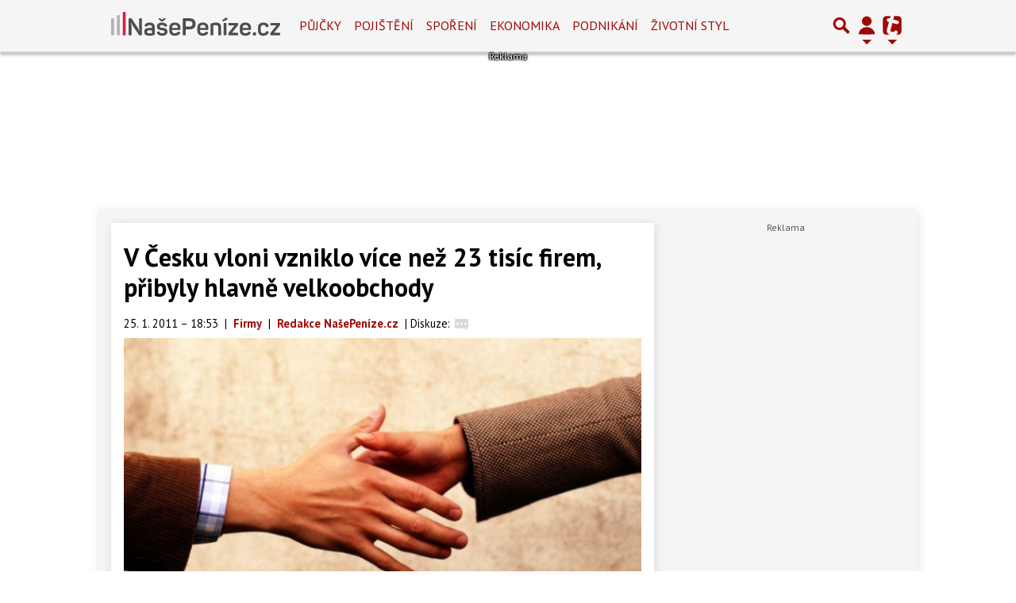

--- FILE ---
content_type: text/html; charset=utf-8
request_url: https://www.google.com/recaptcha/api2/aframe
body_size: 267
content:
<!DOCTYPE HTML><html><head><meta http-equiv="content-type" content="text/html; charset=UTF-8"></head><body><script nonce="iyyiA8rxZlZ7IpBUqKCLmw">/** Anti-fraud and anti-abuse applications only. See google.com/recaptcha */ try{var clients={'sodar':'https://pagead2.googlesyndication.com/pagead/sodar?'};window.addEventListener("message",function(a){try{if(a.source===window.parent){var b=JSON.parse(a.data);var c=clients[b['id']];if(c){var d=document.createElement('img');d.src=c+b['params']+'&rc='+(localStorage.getItem("rc::a")?sessionStorage.getItem("rc::b"):"");window.document.body.appendChild(d);sessionStorage.setItem("rc::e",parseInt(sessionStorage.getItem("rc::e")||0)+1);localStorage.setItem("rc::h",'1769044246406');}}}catch(b){}});window.parent.postMessage("_grecaptcha_ready", "*");}catch(b){}</script></body></html>

--- FILE ---
content_type: application/javascript; charset=utf-8
request_url: https://fundingchoicesmessages.google.com/f/AGSKWxU98IkmEiZotGDaeqTLKucuwFCQXXbKjRxGdiV96dKw90h6suUXQkEZwOcVVivPd36iw6oA9f1fHSGULYKyBnoFxxIxuNqB2kiy-Nx8_KA9hgbAPnV0qXNhrRZEDFdSP9pWSScWsG24IWSqyPMU_G0rbGSHJYQMN1HJfywLV_EwRGWXGUhTaWZXdaK9/_/adixs./rsc_ad_/yahoofeedproxy._ad_server./wp-banners.js
body_size: -1290
content:
window['a0b600a8-14f7-48a6-86dd-6bff8c7ff464'] = true;